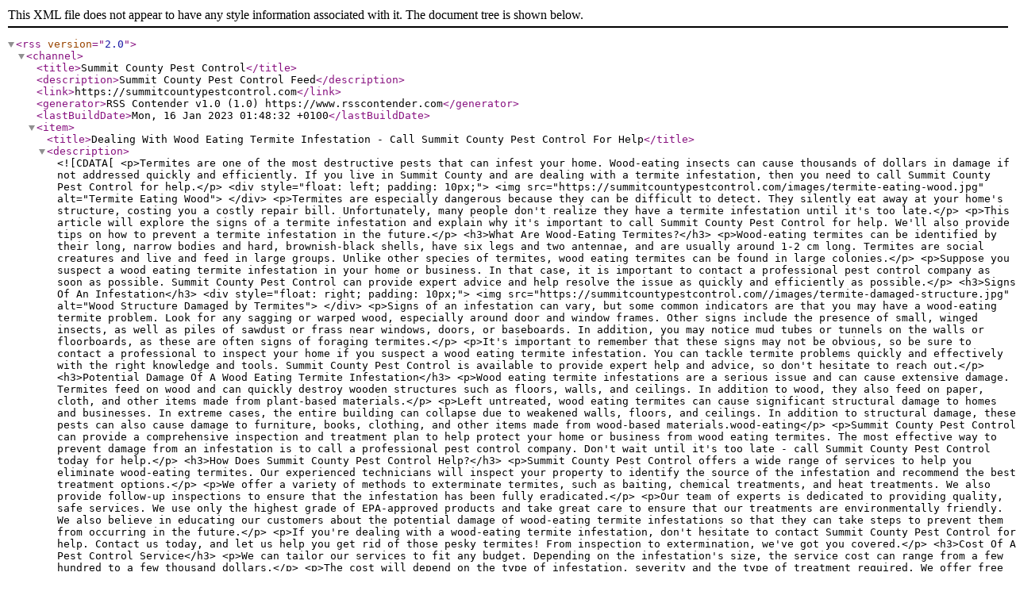

--- FILE ---
content_type: application/xml
request_url: http://www.summitcountypestcontrol.com/feed/SCPC.xml
body_size: 6051
content:
<?xml version="1.0" encoding="UTF-8"?>
<rss version="2.0">
<channel>
<title>Summit County Pest Control</title>
<description>Summit County Pest Control Feed</description>
<link>https://summitcountypestcontrol.com</link>
<generator>RSS Contender v1.0 (1.0) https://www.rsscontender.com</generator>
<lastBuildDate>Mon, 16 Jan 2023 01:48:32 +0100</lastBuildDate>
<item>
<title>Dealing With Wood Eating Termite Infestation - Call Summit County Pest Control For Help</title>
<description>
<![CDATA[
<p>Termites are one of the most destructive pests that can infest your home. Wood-eating insects can cause thousands of dollars in damage if not addressed quickly and efficiently. If you live in Summit County and are dealing with a termite infestation, then you need to call Summit County Pest Control for help.</p>

<div style="float: left; padding: 10px;">
<img src="https://summitcountypestcontrol.com/images/termite-eating-wood.jpg" alt="Termite Eating Wood">
</div>

<p>Termites are especially dangerous because they can be difficult to detect. They silently eat away at your home's structure, costing you a costly repair bill. Unfortunately, many people don't realize they have a termite infestation until it's too late.</p>

<p>This article will explore the signs of a termite infestation and explain why it's important to call Summit County Pest Control for help. We'll also provide tips on how to prevent a termite infestation in the future.</p>

<h3>What Are Wood-Eating Termites?</h3>

<p>Wood-eating termites can be identified by their long, narrow bodies and hard, brownish-black shells, have six legs and two antennae, and are usually around 1-2 cm long. Termites are social creatures and live and feed in large groups. Unlike other species of termites, wood eating termites can be found in large colonies.</p>

<p>Suppose you suspect a wood eating termite infestation in your home or business. In that case, it is important to contact a professional pest control company as soon as possible. Summit County Pest Control can provide expert advice and help resolve the issue as quickly and efficiently as possible.</p>

<h3>Signs Of An Infestation</h3>

<div style="float: right; padding: 10px;">
<img src="https://summitcountypestcontrol.com//images/termite-damaged-structure.jpg" alt="Wood Structure Damaged by Termites">
</div>

<p>Signs of an infestation can vary, but some common indicators are that you may have a wood-eating termite problem. Look for any sagging or warped wood, especially around door and window frames. Other signs include the presence of small, winged insects, as well as piles of sawdust or frass near windows, doors, or baseboards. In addition, you may notice mud tubes or tunnels on the walls or floorboards, as these are often signs of foraging termites.</p>

<p>It's important to remember that these signs may not be obvious, so be sure to contact a professional to inspect your home if you suspect a wood eating termite infestation. You can tackle termite problems quickly and effectively with the right knowledge and tools. Summit County Pest Control is available to provide expert help and advice, so don't hesitate to reach out.</p>

<h3>Potential Damage Of A Wood Eating Termite Infestation</h3>

<p>Wood eating termite infestations are a serious issue and can cause extensive damage. Termites feed on wood and can quickly destroy wooden structures such as floors, walls, and ceilings. In addition to wood, they also feed on paper, cloth, and other items made from plant-based materials.</p>

<p>Left untreated, wood eating termites can cause significant structural damage to homes and businesses. In extreme cases, the entire building can collapse due to weakened walls, floors, and ceilings. In addition to structural damage, these pests can also cause damage to furniture, books, clothing, and other items made from wood-based materials.wood-eating</p>

<p>Summit County Pest Control can provide a comprehensive inspection and treatment plan to help protect your home or business from wood eating termites. The most effective way to prevent damage from an infestation is to call a professional pest control company. Don't wait until it's too late - call Summit County Pest Control today for help.</p>

<h3>How Does Summit County Pest Control Help?</h3>

<p>Summit County Pest Control offers a wide range of services to help you eliminate wood-eating termites. Our experienced technicians will inspect your property to identify the source of the infestation and recommend the best treatment options.</p>

<p>We offer a variety of methods to exterminate termites, such as baiting, chemical treatments, and heat treatments. We also provide follow-up inspections to ensure that the infestation has been fully eradicated.</p>

<p>Our team of experts is dedicated to providing quality, safe services. We use only the highest grade of EPA-approved products and take great care to ensure that our treatments are environmentally friendly. We also believe in educating our customers about the potential damage of wood-eating termite infestations so that they can take steps to prevent them from occurring in the future.</p>

<p>If you're dealing with a wood-eating termite infestation, don't hesitate to contact Summit County Pest Control for help. Contact us today, and let us help you get rid of those pesky termites! From inspection to extermination, we've got you covered.</p>

<h3>Cost Of A Pest Control Service</h3>

<p>We can tailor our services to fit any budget. Depending on the infestation's size, the service cost can range from a few hundred to a few thousand dollars.</p>

<p>The cost will depend on the type of infestation, severity and the type of treatment required. We offer free consultations and estimates, so you can get a better idea of the cost before making any commitments. We will provide you with an effective and affordable solution.</p>

<h3>Professional Treatment Options</h3>

<p>Depending on the severity of the infestation, we may recommend one of the following:</p>

<p><strong>Fumigation</strong> involves filling the area with a gas that is lethal to termites. It is usually the most effective way to eradicate an infestation</p>

<p><strong>Spot Treatments:</strong> A specialized chemical is injected directly into the wood where the termite's nest is. This service is effective for smaller infestations.</p>

<p><strong>Baiting Systems:</strong> Special bait stations are placed in the ground around the property. The termites feed on the bait, and this helps to reduce the population.</p>

<p><strong>Exclusion:</strong> Our technicians will seal off potential entry points to help prevent future infestation.</p>

<p>Each of these treatments has its associated costs. We will always provide an estimate of the cost before beginning any treatment.it</p>

<h3>How To Prevent An Infestation</h3>

<p>Prevention is key when it comes to avoiding a wood eating termite infestation. The best way to do this is to keep your home and property clean and debris-free. Ensure that wood piles, chips, and other debris are disposed of properly. Additionally, regularly check your home's foundation and exterior walls for signs of termite activity.</p>

<p>To further protect your home, maintain a regular termite inspection schedule. Call us to inspect your home and property. We'll be able to detect any signs of termite activity and can provide you with the right treatment options.</p>

<p>Keep your home and property well-maintained. Make sure that wood surfaces are sealed and painted and that all wood materials are stored properly. Also, keep the yard free of excess moisture, which can attract termites.</p>

<p>Suppose you suspect that you have a termite infestation. In that case, it's important to act quickly&mdash;Contact Summit County Pest Control for professional treatment options. We can identify the type of infestation and provide you with the best solution for your particular situation. With our help, you can protect your home and property from a termite infestation.</p>

<h3>Benefits Of Professional Pest Control Services</h3>

<p>The right treatment plan can provide long-term relief and prevent future infestations. Our technicians can also help identify potential entry points and advise on preventing future invasions.</p>

<p>Another benefit of professional pest control services is that they can provide fast and reliable results. An experienced technician can quickly identify the extent of the infestation, determine the best course of action, and apply the necessary treatments.</p>

<p>Our technicians offer various services to meet customers' needs. We are equipped to handle all types of infestations, from extermination to prevention and maintenance.</p>

<p>Professional pest control services provide peace of mind and ensure that your home or business is free of wood eating termites for the long term. By partnering with Summit County Pest Control, you can rest assured that your property is safe and secure from these damaging pests.</p>

<h3>What To Expect After Treatment</h3>

<p>At Summit County Pest Control, we know that a successful termite infestation treatment requires more than just a one-time visit. After we've completed an initial treatment, you can expect to see us back in your home or business for follow-up visits.</p>

<p>We will inspect the affected areas for signs of new activity and ensure that the treated areas are protected. We'll also ensure that the protective barriers we placed around the home are in good condition. We may need to retreat to the affected areas or do more treatments during these visits.</p>

<p>It's important to remember that termite infestations don't go away overnight. It can take several weeks or months of treatments and monitoring before they are eliminated. But, you can be sure that we take care to get rid of the infestation quickly and efficiently.</p>

<p>At Summit County Pest Control, we are committed to providing our customers with the best &nbsp;possible service. We take the time to understand the unique needs of each situation and use the most effective treatments to ensure that the infestation is permenantly eliminated.</p>

<h3>The Value Of Seeking Professional Help</h3>

<p>When dealing with a wood eating termite infestation, the best action is to seek professional help. By enlisting the expertise of Summit County Pest Control, you can rest assured that the problem is dealt with quickly and effectively.</p>

<p>We offer various services, including <em>termite inspections, baiting treatments, and fumigation</em>. We also provide preventive treatments and can install physical barriers to help protect your property from future infestations.</p>

<p>The value of seeking professional help is that you can trust that the job is done right. Summit County Pest Control has a reputation for excellent customer service, and our team is committed to providing high-quality service.</p>

<p>Any wood eating termite infestation is a serious issue, so don't wait. Contact us to get the problem solved as quickly as possible.</p>

<h2>Frequently Asked Questions</h2>

<h3>How Long Does It Take To Get Rid Of AWood Eating Termite Infestation?</h3>

<p>Wood eating termite infestations can be a nightmare to eliminate, and it is important to act quickly to ensure the problem is dealt with effectively. Summit County Pest Control can help diagnose and treat the issue.</p>

<p>However, the length of time it takes to get rid of a wood eating termite infestation depends on the severity of the problem. Generally, it can take anywhere from six months to two years or more to completely get rid of an infestation.</p>

<p>It is important to remember that treatment options vary, and the time it takes to get rid of an infestation will depend on the treatment chosen. We use various methods to eliminate termites, including chemical treatments, baiting systems, and physical removal.</p>

<p>At Summit County Pest Control, we use a combination of these methods to ensure that termite colonies are effectively eliminated. We understand the importance of getting rid of wood eating termites quickly and efficiently, and we are committed to helping you get rid of the infestation in the shortest amount of time possible.</p>

<h3>What Are The Most Effective Ways To Treat An Infestation?</h3>

<p>The most effective way to treat an infestation is to hire a professional pest control company that will be able to assess the situation and determine the best course of action.</p>

<p>The most common treatment method is a liquid insecticide applied directly to the area where the termites are active. This insecticide is absorbed into the wood and kills the termites on contact. It can be an effective method, but it needs to be applied multiple times for it to be truly effective.</p>

<p>Another method for treating termite infestations is to use baiting systems. These systems are placed around the home and contain a bait that attracts the termites. The bait is then poisoned, killing the termites that consume it. This method can be more effective than liquid insecticides, as it can target large colonies of termites.</p>

<p>Finally, a third option is to use a combination of liquid insecticides and baiting systems to treat the infestation. This method is the most effective, as it allows for a more targeted approach to treating the infestation.</p>

<p>Suppose you suspect you have a termite infestation. In that case, it is best to contact a professional pest control company as soon as possible. Summit County Pest Control can help identify the source of the infestation and advise on the most effective ways to treat it. Regardless of your chosen method, it is important to remember that termite infestations can take some time to eliminate.</p>

<h3>Are There Natural Methods Of Termite Control Available?</h3>

<p>Are you looking for natural, non-toxic ways to control termites? If so, you're in luck! There are several ways to manage a termite infestation naturally.</p>

<p>The first step is identifying the type of termite, as different control methods are needed for different species. Next, you'll want to inspect your home for signs of termite activity. Telltale signs of an infestation include wood damage, mud tubes, or discarded wings.</p>

<p>Once you've identified the problem, there are various natural methods you can use to help control the infestation. You can start by sealing all cracks or crevices in your walls or foundation with caulk or foam sealant. Sealants will limit termite access and discourage them from entering your home.</p>

<p>Another natural control option is to use a natural insecticide or bait. These products contain ingredients like boric acid or citrus oil, which can effectively kill termites.</p>

<p>You can also use natural repellents in your home, such as cedar chips, neem oil, or diatomaceous earth. These substances will create an unpleasant environment for termites and should discourage them from entering your home.</p>

<p>By taking the time to inspect your home and use natural methods of termite control, you can help protect your property from termite damage. If the infestation is severe, it's best to call professionals who can effectively treat the problem and keep your home safe.</p>

<h3>Can I Treat A Wood Eating Termite Infestation Without Professional Help?</h3>

<p>If you're faced with a wood-eating termite infestation, it's important to take prompt action. While tackling the problem without professional help may be tempting, it's not always the best solution. In most cases, the damage caused by termites is too extensive for a DIY solution, and it's important to call in the experts to ensure that the infestation is effectively treated.</p>

<p>That said, there are some natural methods of termite control that you can use to reduce the number of termites in your home or yard. These methods often involve using natural repellents or introducing predatory insects that disrupt the termite's habitat.</p>

<p>It's important to note that natural termite control methods rarely effectively eradicate a termite infestation. If you have a wood-eating termite infestation, it's best to contact Summit County Pest Control to discuss the best course of action. With their expertise and the right treatment, you can rest assured that your termite problem will be solved quickly and effectively.</p>

<h3>Are Wood Eating Termites Found In All Areas Of The Country?</h3>

<p>Wood eating termites are found in all areas of the United States. They are most commonly found in warmer climates, as they prefer temperatures above 70 degrees Fahrenheit. These pests can also be found in cool and wet climates as long as a good food source is available.</p>

<p>Wood eating termites can infest all types of wood, including hardwoods and softwoods. They are especially fond of moist and decaying wood. Suppose you have a wood eating termite infestation in your home. In that case, it's important to act quickly to prevent further damage to your property.</p>

<p>Suppose you suspect that you have a wood eating termite infestation. In that case, it's important to call Summit County Pest Control as soon as possible. Their team of experienced professionals will be able to assess the situation and provide the best treatment options available. Don't wait until it's too late - contact Summit County Pest Control today!</p>

<h4>Conclusion</h4>

<p>Wood eating termite infestations can be a difficult and time-consuming problem to solve. Contacting a professional pest control company like us is important. <strong>Summit County Pest Control</strong> can provide the best solution for your termite infestation. We will evaluate the situation, develop a customized treatment plan, and use the latest technology and techniques to eliminate termites. With our expertise and experience, you can be sure that we will clear away all infestations in no time flat.</p>

]]></description>
<link>https://pestcontrol.page.link/wood-eating-termites</link>
<pubDate>Mon, 16 Jan 2023 01:49:52 +0100</pubDate>
<guid isPermaLink="false">M7S7HP66YI92JQRR154O6XEKJM41S2IT0VIZ</guid>
</item>
</channel>
</rss>